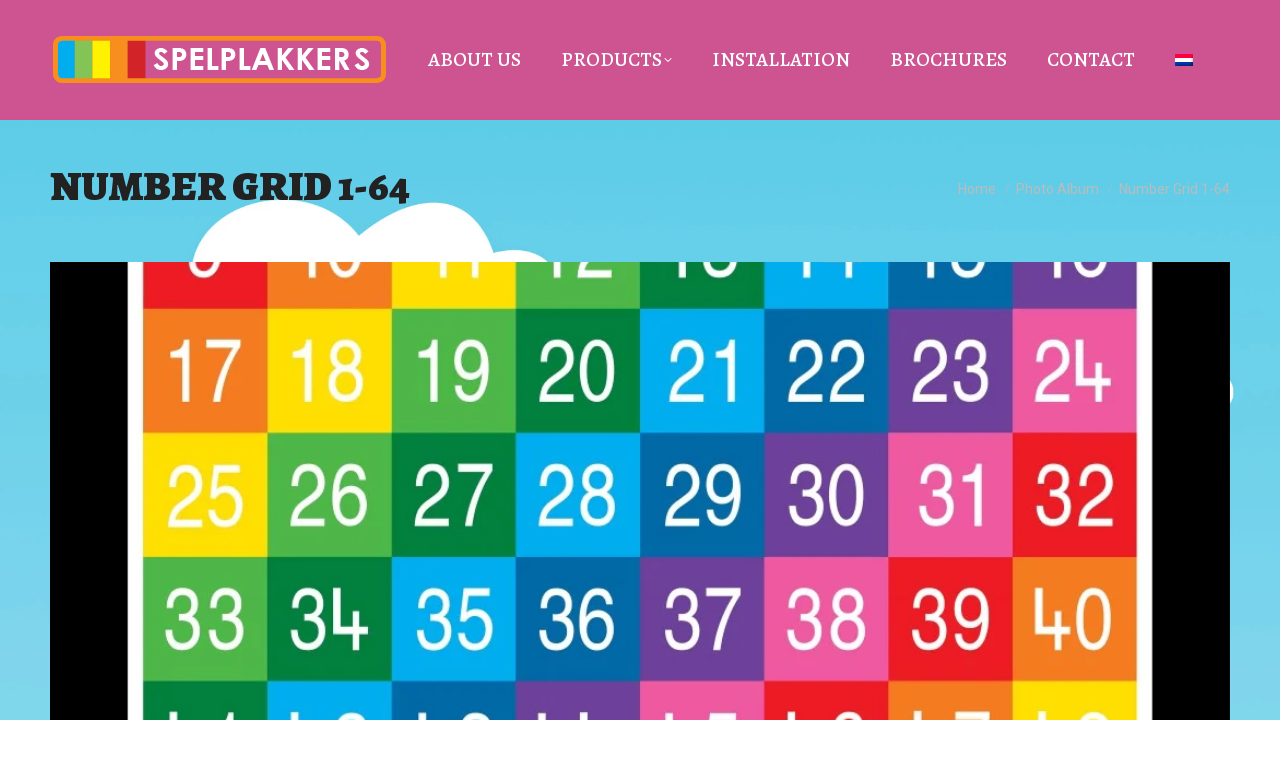

--- FILE ---
content_type: text/html; charset=UTF-8
request_url: https://spelplakkers.com/dt_gallery/number-grid-1-50/
body_size: 10900
content:
<!DOCTYPE html>
<!--[if !(IE 6) | !(IE 7) | !(IE 8)  ]><!-->
<html lang="en-US" class="no-js">
<!--<![endif]-->
<head>
	<meta charset="UTF-8" />
				<meta name="viewport" content="width=device-width, initial-scale=1, maximum-scale=1, user-scalable=0"/>
			<meta name="theme-color" content="#f47920"/>	<link rel="profile" href="https://gmpg.org/xfn/11" />
	<title>Number Grid 1-64 &#8211; Spelplakkers</title>
<link href="https://fonts.googleapis.com/css?family=Marko+One:100,100i,200,200i,300,300i,400,400i,500,500i,600,600i,700,700i,800,800i,900,900i" rel="stylesheet"><meta name='robots' content='max-image-preview:large' />
<link rel="alternate" hreflang="en" href="https://spelplakkers.com/dt_gallery/number-grid-1-50/" />
<link rel="alternate" hreflang="nl" href="https://spelplakkers.nl/dt_gallery_nl/number-grid-1-50/" />
<link rel="alternate" hreflang="x-default" href="https://spelplakkers.com/dt_gallery/number-grid-1-50/" />
<link rel='dns-prefetch' href='//fonts.googleapis.com' />
<link rel="alternate" type="application/rss+xml" title="Spelplakkers &raquo; Feed" href="https://spelplakkers.com/feed/" />
<link rel="alternate" type="application/rss+xml" title="Spelplakkers &raquo; Comments Feed" href="https://spelplakkers.com/comments/feed/" />
<link rel="alternate" title="oEmbed (JSON)" type="application/json+oembed" href="https://spelplakkers.com/wp-json/oembed/1.0/embed?url=https%3A%2F%2Fspelplakkers.com%2Fdt_gallery%2Fnumber-grid-1-50%2F" />
<link rel="alternate" title="oEmbed (XML)" type="text/xml+oembed" href="https://spelplakkers.com/wp-json/oembed/1.0/embed?url=https%3A%2F%2Fspelplakkers.com%2Fdt_gallery%2Fnumber-grid-1-50%2F&#038;format=xml" />
		<!-- This site uses the Google Analytics by ExactMetrics plugin v8.11.1 - Using Analytics tracking - https://www.exactmetrics.com/ -->
		<!-- Note: ExactMetrics is not currently configured on this site. The site owner needs to authenticate with Google Analytics in the ExactMetrics settings panel. -->
					<!-- No tracking code set -->
				<!-- / Google Analytics by ExactMetrics -->
		<style id='wp-img-auto-sizes-contain-inline-css'>
img:is([sizes=auto i],[sizes^="auto," i]){contain-intrinsic-size:3000px 1500px}
/*# sourceURL=wp-img-auto-sizes-contain-inline-css */
</style>
<link rel='stylesheet' id='layerslider-css' href='https://spelplakkers.com/wp-content/plugins/LayerSlider/assets/static/layerslider/css/layerslider.css?ver=8.1.2' media='all' />
<style id='wp-emoji-styles-inline-css'>

	img.wp-smiley, img.emoji {
		display: inline !important;
		border: none !important;
		box-shadow: none !important;
		height: 1em !important;
		width: 1em !important;
		margin: 0 0.07em !important;
		vertical-align: -0.1em !important;
		background: none !important;
		padding: 0 !important;
	}
/*# sourceURL=wp-emoji-styles-inline-css */
</style>
<link rel='stylesheet' id='wp-block-library-css' href='https://spelplakkers.com/wp-includes/css/dist/block-library/style.min.css?ver=6.9' media='all' />
<style id='global-styles-inline-css'>
:root{--wp--preset--aspect-ratio--square: 1;--wp--preset--aspect-ratio--4-3: 4/3;--wp--preset--aspect-ratio--3-4: 3/4;--wp--preset--aspect-ratio--3-2: 3/2;--wp--preset--aspect-ratio--2-3: 2/3;--wp--preset--aspect-ratio--16-9: 16/9;--wp--preset--aspect-ratio--9-16: 9/16;--wp--preset--color--black: #000000;--wp--preset--color--cyan-bluish-gray: #abb8c3;--wp--preset--color--white: #FFF;--wp--preset--color--pale-pink: #f78da7;--wp--preset--color--vivid-red: #cf2e2e;--wp--preset--color--luminous-vivid-orange: #ff6900;--wp--preset--color--luminous-vivid-amber: #fcb900;--wp--preset--color--light-green-cyan: #7bdcb5;--wp--preset--color--vivid-green-cyan: #00d084;--wp--preset--color--pale-cyan-blue: #8ed1fc;--wp--preset--color--vivid-cyan-blue: #0693e3;--wp--preset--color--vivid-purple: #9b51e0;--wp--preset--color--accent: #f47920;--wp--preset--color--dark-gray: #111;--wp--preset--color--light-gray: #767676;--wp--preset--gradient--vivid-cyan-blue-to-vivid-purple: linear-gradient(135deg,rgb(6,147,227) 0%,rgb(155,81,224) 100%);--wp--preset--gradient--light-green-cyan-to-vivid-green-cyan: linear-gradient(135deg,rgb(122,220,180) 0%,rgb(0,208,130) 100%);--wp--preset--gradient--luminous-vivid-amber-to-luminous-vivid-orange: linear-gradient(135deg,rgb(252,185,0) 0%,rgb(255,105,0) 100%);--wp--preset--gradient--luminous-vivid-orange-to-vivid-red: linear-gradient(135deg,rgb(255,105,0) 0%,rgb(207,46,46) 100%);--wp--preset--gradient--very-light-gray-to-cyan-bluish-gray: linear-gradient(135deg,rgb(238,238,238) 0%,rgb(169,184,195) 100%);--wp--preset--gradient--cool-to-warm-spectrum: linear-gradient(135deg,rgb(74,234,220) 0%,rgb(151,120,209) 20%,rgb(207,42,186) 40%,rgb(238,44,130) 60%,rgb(251,105,98) 80%,rgb(254,248,76) 100%);--wp--preset--gradient--blush-light-purple: linear-gradient(135deg,rgb(255,206,236) 0%,rgb(152,150,240) 100%);--wp--preset--gradient--blush-bordeaux: linear-gradient(135deg,rgb(254,205,165) 0%,rgb(254,45,45) 50%,rgb(107,0,62) 100%);--wp--preset--gradient--luminous-dusk: linear-gradient(135deg,rgb(255,203,112) 0%,rgb(199,81,192) 50%,rgb(65,88,208) 100%);--wp--preset--gradient--pale-ocean: linear-gradient(135deg,rgb(255,245,203) 0%,rgb(182,227,212) 50%,rgb(51,167,181) 100%);--wp--preset--gradient--electric-grass: linear-gradient(135deg,rgb(202,248,128) 0%,rgb(113,206,126) 100%);--wp--preset--gradient--midnight: linear-gradient(135deg,rgb(2,3,129) 0%,rgb(40,116,252) 100%);--wp--preset--font-size--small: 13px;--wp--preset--font-size--medium: 20px;--wp--preset--font-size--large: 36px;--wp--preset--font-size--x-large: 42px;--wp--preset--spacing--20: 0.44rem;--wp--preset--spacing--30: 0.67rem;--wp--preset--spacing--40: 1rem;--wp--preset--spacing--50: 1.5rem;--wp--preset--spacing--60: 2.25rem;--wp--preset--spacing--70: 3.38rem;--wp--preset--spacing--80: 5.06rem;--wp--preset--shadow--natural: 6px 6px 9px rgba(0, 0, 0, 0.2);--wp--preset--shadow--deep: 12px 12px 50px rgba(0, 0, 0, 0.4);--wp--preset--shadow--sharp: 6px 6px 0px rgba(0, 0, 0, 0.2);--wp--preset--shadow--outlined: 6px 6px 0px -3px rgb(255, 255, 255), 6px 6px rgb(0, 0, 0);--wp--preset--shadow--crisp: 6px 6px 0px rgb(0, 0, 0);}:where(.is-layout-flex){gap: 0.5em;}:where(.is-layout-grid){gap: 0.5em;}body .is-layout-flex{display: flex;}.is-layout-flex{flex-wrap: wrap;align-items: center;}.is-layout-flex > :is(*, div){margin: 0;}body .is-layout-grid{display: grid;}.is-layout-grid > :is(*, div){margin: 0;}:where(.wp-block-columns.is-layout-flex){gap: 2em;}:where(.wp-block-columns.is-layout-grid){gap: 2em;}:where(.wp-block-post-template.is-layout-flex){gap: 1.25em;}:where(.wp-block-post-template.is-layout-grid){gap: 1.25em;}.has-black-color{color: var(--wp--preset--color--black) !important;}.has-cyan-bluish-gray-color{color: var(--wp--preset--color--cyan-bluish-gray) !important;}.has-white-color{color: var(--wp--preset--color--white) !important;}.has-pale-pink-color{color: var(--wp--preset--color--pale-pink) !important;}.has-vivid-red-color{color: var(--wp--preset--color--vivid-red) !important;}.has-luminous-vivid-orange-color{color: var(--wp--preset--color--luminous-vivid-orange) !important;}.has-luminous-vivid-amber-color{color: var(--wp--preset--color--luminous-vivid-amber) !important;}.has-light-green-cyan-color{color: var(--wp--preset--color--light-green-cyan) !important;}.has-vivid-green-cyan-color{color: var(--wp--preset--color--vivid-green-cyan) !important;}.has-pale-cyan-blue-color{color: var(--wp--preset--color--pale-cyan-blue) !important;}.has-vivid-cyan-blue-color{color: var(--wp--preset--color--vivid-cyan-blue) !important;}.has-vivid-purple-color{color: var(--wp--preset--color--vivid-purple) !important;}.has-black-background-color{background-color: var(--wp--preset--color--black) !important;}.has-cyan-bluish-gray-background-color{background-color: var(--wp--preset--color--cyan-bluish-gray) !important;}.has-white-background-color{background-color: var(--wp--preset--color--white) !important;}.has-pale-pink-background-color{background-color: var(--wp--preset--color--pale-pink) !important;}.has-vivid-red-background-color{background-color: var(--wp--preset--color--vivid-red) !important;}.has-luminous-vivid-orange-background-color{background-color: var(--wp--preset--color--luminous-vivid-orange) !important;}.has-luminous-vivid-amber-background-color{background-color: var(--wp--preset--color--luminous-vivid-amber) !important;}.has-light-green-cyan-background-color{background-color: var(--wp--preset--color--light-green-cyan) !important;}.has-vivid-green-cyan-background-color{background-color: var(--wp--preset--color--vivid-green-cyan) !important;}.has-pale-cyan-blue-background-color{background-color: var(--wp--preset--color--pale-cyan-blue) !important;}.has-vivid-cyan-blue-background-color{background-color: var(--wp--preset--color--vivid-cyan-blue) !important;}.has-vivid-purple-background-color{background-color: var(--wp--preset--color--vivid-purple) !important;}.has-black-border-color{border-color: var(--wp--preset--color--black) !important;}.has-cyan-bluish-gray-border-color{border-color: var(--wp--preset--color--cyan-bluish-gray) !important;}.has-white-border-color{border-color: var(--wp--preset--color--white) !important;}.has-pale-pink-border-color{border-color: var(--wp--preset--color--pale-pink) !important;}.has-vivid-red-border-color{border-color: var(--wp--preset--color--vivid-red) !important;}.has-luminous-vivid-orange-border-color{border-color: var(--wp--preset--color--luminous-vivid-orange) !important;}.has-luminous-vivid-amber-border-color{border-color: var(--wp--preset--color--luminous-vivid-amber) !important;}.has-light-green-cyan-border-color{border-color: var(--wp--preset--color--light-green-cyan) !important;}.has-vivid-green-cyan-border-color{border-color: var(--wp--preset--color--vivid-green-cyan) !important;}.has-pale-cyan-blue-border-color{border-color: var(--wp--preset--color--pale-cyan-blue) !important;}.has-vivid-cyan-blue-border-color{border-color: var(--wp--preset--color--vivid-cyan-blue) !important;}.has-vivid-purple-border-color{border-color: var(--wp--preset--color--vivid-purple) !important;}.has-vivid-cyan-blue-to-vivid-purple-gradient-background{background: var(--wp--preset--gradient--vivid-cyan-blue-to-vivid-purple) !important;}.has-light-green-cyan-to-vivid-green-cyan-gradient-background{background: var(--wp--preset--gradient--light-green-cyan-to-vivid-green-cyan) !important;}.has-luminous-vivid-amber-to-luminous-vivid-orange-gradient-background{background: var(--wp--preset--gradient--luminous-vivid-amber-to-luminous-vivid-orange) !important;}.has-luminous-vivid-orange-to-vivid-red-gradient-background{background: var(--wp--preset--gradient--luminous-vivid-orange-to-vivid-red) !important;}.has-very-light-gray-to-cyan-bluish-gray-gradient-background{background: var(--wp--preset--gradient--very-light-gray-to-cyan-bluish-gray) !important;}.has-cool-to-warm-spectrum-gradient-background{background: var(--wp--preset--gradient--cool-to-warm-spectrum) !important;}.has-blush-light-purple-gradient-background{background: var(--wp--preset--gradient--blush-light-purple) !important;}.has-blush-bordeaux-gradient-background{background: var(--wp--preset--gradient--blush-bordeaux) !important;}.has-luminous-dusk-gradient-background{background: var(--wp--preset--gradient--luminous-dusk) !important;}.has-pale-ocean-gradient-background{background: var(--wp--preset--gradient--pale-ocean) !important;}.has-electric-grass-gradient-background{background: var(--wp--preset--gradient--electric-grass) !important;}.has-midnight-gradient-background{background: var(--wp--preset--gradient--midnight) !important;}.has-small-font-size{font-size: var(--wp--preset--font-size--small) !important;}.has-medium-font-size{font-size: var(--wp--preset--font-size--medium) !important;}.has-large-font-size{font-size: var(--wp--preset--font-size--large) !important;}.has-x-large-font-size{font-size: var(--wp--preset--font-size--x-large) !important;}
/*# sourceURL=global-styles-inline-css */
</style>

<style id='classic-theme-styles-inline-css'>
/*! This file is auto-generated */
.wp-block-button__link{color:#fff;background-color:#32373c;border-radius:9999px;box-shadow:none;text-decoration:none;padding:calc(.667em + 2px) calc(1.333em + 2px);font-size:1.125em}.wp-block-file__button{background:#32373c;color:#fff;text-decoration:none}
/*# sourceURL=/wp-includes/css/classic-themes.min.css */
</style>
<link rel='stylesheet' id='contact-form-7-css' href='https://spelplakkers.com/wp-content/plugins/contact-form-7/includes/css/styles.css?ver=6.1.4' media='all' />
<link rel='stylesheet' id='wpml-menu-item-0-css' href='https://spelplakkers.com/wp-content/plugins/sitepress-multilingual-cms/templates/language-switchers/menu-item/style.min.css?ver=1' media='all' />
<link rel='stylesheet' id='the7-font-css' href='https://spelplakkers.com/wp-content/themes/dt-the7/fonts/icomoon-the7-font/icomoon-the7-font.min.css?ver=14.2.0' media='all' />
<link rel='stylesheet' id='the7-awesome-fonts-css' href='https://spelplakkers.com/wp-content/themes/dt-the7/fonts/FontAwesome/css/all.min.css?ver=14.2.0' media='all' />
<link rel='stylesheet' id='the7-awesome-fonts-back-css' href='https://spelplakkers.com/wp-content/themes/dt-the7/fonts/FontAwesome/back-compat.min.css?ver=14.2.0' media='all' />
<link rel='stylesheet' id='the7-Defaults-css' href='https://spelplakkers.com/wp-content/uploads/smile_fonts/Defaults/Defaults.css?ver=6.9' media='all' />
<link rel='stylesheet' id='dt-web-fonts-css' href='https://fonts.googleapis.com/css?family=Roboto:400,600,700%7CRoboto+Condensed:400,600,700%7CAlegreya:400,500,600,700,700italic,900%7CSpace+Mono:400,600,700%7CFredericka+the+Great:400,600,700' media='all' />
<link rel='stylesheet' id='dt-main-css' href='https://spelplakkers.com/wp-content/themes/dt-the7/css/main.min.css?ver=14.2.0' media='all' />
<link rel='stylesheet' id='the7-custom-scrollbar-css' href='https://spelplakkers.com/wp-content/themes/dt-the7/lib/custom-scrollbar/custom-scrollbar.min.css?ver=14.2.0' media='all' />
<link rel='stylesheet' id='the7-wpbakery-css' href='https://spelplakkers.com/wp-content/themes/dt-the7/css/wpbakery.min.css?ver=14.2.0' media='all' />
<link rel='stylesheet' id='the7-core-css' href='https://spelplakkers.com/wp-content/plugins/dt-the7-core/assets/css/post-type.min.css?ver=2.7.12' media='all' />
<link rel='stylesheet' id='the7-css-vars-css' href='https://spelplakkers.com/wp-content/uploads/the7-css/css-vars.css?ver=df416ed3b74f' media='all' />
<link rel='stylesheet' id='dt-custom-css' href='https://spelplakkers.com/wp-content/uploads/the7-css/custom.css?ver=df416ed3b74f' media='all' />
<link rel='stylesheet' id='dt-media-css' href='https://spelplakkers.com/wp-content/uploads/the7-css/media.css?ver=df416ed3b74f' media='all' />
<link rel='stylesheet' id='the7-mega-menu-css' href='https://spelplakkers.com/wp-content/uploads/the7-css/mega-menu.css?ver=df416ed3b74f' media='all' />
<link rel='stylesheet' id='the7-elements-albums-portfolio-css' href='https://spelplakkers.com/wp-content/uploads/the7-css/the7-elements-albums-portfolio.css?ver=df416ed3b74f' media='all' />
<link rel='stylesheet' id='the7-elements-css' href='https://spelplakkers.com/wp-content/uploads/the7-css/post-type-dynamic.css?ver=df416ed3b74f' media='all' />
<link rel='stylesheet' id='style-css' href='https://spelplakkers.com/wp-content/themes/dt-the7-child/style.css?ver=14.2.0' media='all' />
<script src="https://spelplakkers.com/wp-includes/js/jquery/jquery.min.js?ver=3.7.1" id="jquery-core-js"></script>
<script src="https://spelplakkers.com/wp-includes/js/jquery/jquery-migrate.min.js?ver=3.4.1" id="jquery-migrate-js"></script>
<script id="wpml-cookie-js-extra">
var wpml_cookies = {"wp-wpml_current_language":{"value":"en","expires":1,"path":"/"}};
var wpml_cookies = {"wp-wpml_current_language":{"value":"en","expires":1,"path":"/"}};
//# sourceURL=wpml-cookie-js-extra
</script>
<script src="https://spelplakkers.com/wp-content/plugins/sitepress-multilingual-cms/res/js/cookies/language-cookie.js?ver=486900" id="wpml-cookie-js" defer data-wp-strategy="defer"></script>
<script id="layerslider-utils-js-extra">
var LS_Meta = {"v":"8.1.2","fixGSAP":"1"};
//# sourceURL=layerslider-utils-js-extra
</script>
<script src="https://spelplakkers.com/wp-content/plugins/LayerSlider/assets/static/layerslider/js/layerslider.utils.js?ver=8.1.2" id="layerslider-utils-js"></script>
<script src="https://spelplakkers.com/wp-content/plugins/LayerSlider/assets/static/layerslider/js/layerslider.kreaturamedia.jquery.js?ver=8.1.2" id="layerslider-js"></script>
<script src="https://spelplakkers.com/wp-content/plugins/LayerSlider/assets/static/layerslider/js/layerslider.transitions.js?ver=8.1.2" id="layerslider-transitions-js"></script>
<script id="dt-above-fold-js-extra">
var dtLocal = {"themeUrl":"https://spelplakkers.com/wp-content/themes/dt-the7","passText":"To view this protected post, enter the password below:","moreButtonText":{"loading":"Loading...","loadMore":"Load more"},"postID":"1927","ajaxurl":"https://spelplakkers.com/wp-admin/admin-ajax.php","REST":{"baseUrl":"https://spelplakkers.com/wp-json/the7/v1","endpoints":{"sendMail":"/send-mail"}},"contactMessages":{"required":"One or more fields have an error. Please check and try again.","terms":"Please accept the privacy policy.","fillTheCaptchaError":"Please, fill the captcha."},"captchaSiteKey":"","ajaxNonce":"94f3186643","pageData":"","themeSettings":{"smoothScroll":"off","lazyLoading":false,"desktopHeader":{"height":120},"ToggleCaptionEnabled":"disabled","ToggleCaption":"Navigation","floatingHeader":{"showAfter":120,"showMenu":false,"height":70,"logo":{"showLogo":true,"html":"\u003Cimg class=\" preload-me\" src=\"https://spelplakkers.com/wp-content/uploads/Spelplakkers-logo.png\" srcset=\"https://spelplakkers.com/wp-content/uploads/Spelplakkers-logo.png 340w, https://spelplakkers.com/wp-content/uploads/Spelplakkers-logo.png 340w\" width=\"340\" height=\"82\"   sizes=\"340px\" alt=\"Spelplakkers\" /\u003E","url":"https://spelplakkers.com/"}},"topLine":{"floatingTopLine":{"logo":{"showLogo":false,"html":""}}},"mobileHeader":{"firstSwitchPoint":1050,"secondSwitchPoint":500,"firstSwitchPointHeight":60,"secondSwitchPointHeight":60,"mobileToggleCaptionEnabled":"disabled","mobileToggleCaption":"Menu"},"stickyMobileHeaderFirstSwitch":{"logo":{"html":"\u003Cimg class=\" preload-me\" src=\"https://spelplakkers.com/wp-content/uploads/Spelplakkers-logo.png\" srcset=\"https://spelplakkers.com/wp-content/uploads/Spelplakkers-logo.png 340w, https://spelplakkers.com/wp-content/uploads/Spelplakkers-logo.png 340w\" width=\"340\" height=\"82\"   sizes=\"340px\" alt=\"Spelplakkers\" /\u003E"}},"stickyMobileHeaderSecondSwitch":{"logo":{"html":"\u003Cimg class=\" preload-me\" src=\"https://spelplakkers.com/wp-content/uploads/Spelplakkers-logo.png\" srcset=\"https://spelplakkers.com/wp-content/uploads/Spelplakkers-logo.png 340w, https://spelplakkers.com/wp-content/uploads/Spelplakkers-logo.png 340w\" width=\"340\" height=\"82\"   sizes=\"340px\" alt=\"Spelplakkers\" /\u003E"}},"sidebar":{"switchPoint":990},"boxedWidth":"1340px"},"VCMobileScreenWidth":"768"};
var dtShare = {"shareButtonText":{"facebook":"Share on Facebook","twitter":"Share on X","pinterest":"Pin it","linkedin":"Share on Linkedin","whatsapp":"Share on Whatsapp"},"overlayOpacity":"85"};
//# sourceURL=dt-above-fold-js-extra
</script>
<script src="https://spelplakkers.com/wp-content/themes/dt-the7/js/above-the-fold.min.js?ver=14.2.0" id="dt-above-fold-js"></script>
<script id="wpml-xdomain-data-js-extra">
var wpml_xdomain_data = {"css_selector":"wpml-ls-item","ajax_url":"https://spelplakkers.com/wp-admin/admin-ajax.php","current_lang":"en","_nonce":"c7b51c081b"};
//# sourceURL=wpml-xdomain-data-js-extra
</script>
<script src="https://spelplakkers.com/wp-content/plugins/sitepress-multilingual-cms/res/js/xdomain-data.js?ver=486900" id="wpml-xdomain-data-js" defer data-wp-strategy="defer"></script>
<script></script><meta name="generator" content="Powered by LayerSlider 8.1.2 - Build Heros, Sliders, and Popups. Create Animations and Beautiful, Rich Web Content as Easy as Never Before on WordPress." />
<!-- LayerSlider updates and docs at: https://layerslider.com -->
<link rel="https://api.w.org/" href="https://spelplakkers.com/wp-json/" /><link rel="alternate" title="JSON" type="application/json" href="https://spelplakkers.com/wp-json/wp/v2/dt_gallery/1927" /><link rel="EditURI" type="application/rsd+xml" title="RSD" href="https://spelplakkers.com/xmlrpc.php?rsd" />
<meta name="generator" content="WordPress 6.9" />
<link rel="canonical" href="https://spelplakkers.com/dt_gallery/number-grid-1-50/" />
<link rel='shortlink' href='https://spelplakkers.com/?p=1927' />
<meta name="generator" content="WPML ver:4.8.6 stt:37,1;" />
<meta property="og:site_name" content="Spelplakkers" />
<meta property="og:title" content="Number Grid 1-64" />
<meta property="og:url" content="https://spelplakkers.com/dt_gallery/number-grid-1-50/" />
<meta property="og:type" content="article" />
<style>.recentcomments a{display:inline !important;padding:0 !important;margin:0 !important;}</style><meta name="generator" content="Powered by WPBakery Page Builder - drag and drop page builder for WordPress."/>
<meta name="generator" content="Powered by Slider Revolution 6.7.38 - responsive, Mobile-Friendly Slider Plugin for WordPress with comfortable drag and drop interface." />
<link rel="icon" href="https://spelplakkers.com/wp-content/uploads/favicon16x16.png" type="image/png" sizes="16x16"/><script>function setREVStartSize(e){
			//window.requestAnimationFrame(function() {
				window.RSIW = window.RSIW===undefined ? window.innerWidth : window.RSIW;
				window.RSIH = window.RSIH===undefined ? window.innerHeight : window.RSIH;
				try {
					var pw = document.getElementById(e.c).parentNode.offsetWidth,
						newh;
					pw = pw===0 || isNaN(pw) || (e.l=="fullwidth" || e.layout=="fullwidth") ? window.RSIW : pw;
					e.tabw = e.tabw===undefined ? 0 : parseInt(e.tabw);
					e.thumbw = e.thumbw===undefined ? 0 : parseInt(e.thumbw);
					e.tabh = e.tabh===undefined ? 0 : parseInt(e.tabh);
					e.thumbh = e.thumbh===undefined ? 0 : parseInt(e.thumbh);
					e.tabhide = e.tabhide===undefined ? 0 : parseInt(e.tabhide);
					e.thumbhide = e.thumbhide===undefined ? 0 : parseInt(e.thumbhide);
					e.mh = e.mh===undefined || e.mh=="" || e.mh==="auto" ? 0 : parseInt(e.mh,0);
					if(e.layout==="fullscreen" || e.l==="fullscreen")
						newh = Math.max(e.mh,window.RSIH);
					else{
						e.gw = Array.isArray(e.gw) ? e.gw : [e.gw];
						for (var i in e.rl) if (e.gw[i]===undefined || e.gw[i]===0) e.gw[i] = e.gw[i-1];
						e.gh = e.el===undefined || e.el==="" || (Array.isArray(e.el) && e.el.length==0)? e.gh : e.el;
						e.gh = Array.isArray(e.gh) ? e.gh : [e.gh];
						for (var i in e.rl) if (e.gh[i]===undefined || e.gh[i]===0) e.gh[i] = e.gh[i-1];
											
						var nl = new Array(e.rl.length),
							ix = 0,
							sl;
						e.tabw = e.tabhide>=pw ? 0 : e.tabw;
						e.thumbw = e.thumbhide>=pw ? 0 : e.thumbw;
						e.tabh = e.tabhide>=pw ? 0 : e.tabh;
						e.thumbh = e.thumbhide>=pw ? 0 : e.thumbh;
						for (var i in e.rl) nl[i] = e.rl[i]<window.RSIW ? 0 : e.rl[i];
						sl = nl[0];
						for (var i in nl) if (sl>nl[i] && nl[i]>0) { sl = nl[i]; ix=i;}
						var m = pw>(e.gw[ix]+e.tabw+e.thumbw) ? 1 : (pw-(e.tabw+e.thumbw)) / (e.gw[ix]);
						newh =  (e.gh[ix] * m) + (e.tabh + e.thumbh);
					}
					var el = document.getElementById(e.c);
					if (el!==null && el) el.style.height = newh+"px";
					el = document.getElementById(e.c+"_wrapper");
					if (el!==null && el) {
						el.style.height = newh+"px";
						el.style.display = "block";
					}
				} catch(e){
					console.log("Failure at Presize of Slider:" + e)
				}
			//});
		  };</script>
<noscript><style> .wpb_animate_when_almost_visible { opacity: 1; }</style></noscript><style id='the7-custom-inline-css' type='text/css'>
article.post.visible[class~='dt_gallery_category-featured'] {
    background-color: rgba(70,199,228,0.6) !important;
}

article.post.visible[class~='dt_gallery_category-best-seller'] {
    background-color: rgba(247,143,32,0.5) !important;
}

article.post.visible[class~='dt_gallery_category-uitgelicht'] {
    background-color: rgba(70,199,228,0.6) !important;
}

article.post.visible[class~='dt_gallery_category-best-verkocht'] {
    background-color: rgba(247,143,32,0.5) !important;
}

/**** naam media onder plaatje weg ****/
.pswp__caption__center {
    visibility: hidden;
}

</style>
<link rel='stylesheet' id='rs-plugin-settings-css' href='//spelplakkers.com/wp-content/plugins/revslider/sr6/assets/css/rs6.css?ver=6.7.38' media='all' />
<style id='rs-plugin-settings-inline-css'>
#rs-demo-id {}
/*# sourceURL=rs-plugin-settings-inline-css */
</style>
</head>
<body id="the7-body" class="wp-singular dt_gallery-template-default single single-dt_gallery postid-1927 wp-embed-responsive wp-theme-dt-the7 wp-child-theme-dt-the7-child the7-core-ver-2.7.12 no-comments dt-responsive-on right-mobile-menu-close-icon ouside-menu-close-icon mobile-hamburger-close-bg-enable mobile-hamburger-close-bg-hover-enable  fade-medium-mobile-menu-close-icon fade-medium-menu-close-icon srcset-enabled btn-flat custom-btn-color custom-btn-hover-color sticky-mobile-header top-header first-switch-logo-center first-switch-menu-left second-switch-logo-left second-switch-menu-right layzr-loading-on popup-message-style fullscreen-photo-scroller the7-ver-14.2.0 dt-fa-compatibility wpb-js-composer js-comp-ver-7.8 vc_responsive">
<!-- The7 14.2.0 -->

<div id="page" >
	<a class="skip-link screen-reader-text" href="#content">Skip to content</a>

<div class="masthead inline-header center full-height shadow-mobile-header-decoration medium-mobile-menu-icon dt-parent-menu-clickable show-sub-menu-on-hover" >

	<div class="top-bar top-bar-empty top-bar-line-hide">
	<div class="top-bar-bg" ></div>
	<div class="mini-widgets left-widgets"></div><div class="mini-widgets right-widgets"></div></div>

	<header class="header-bar" role="banner">

		<div class="branding">
	<div id="site-title" class="assistive-text">Spelplakkers</div>
	<div id="site-description" class="assistive-text">Thermoplastic Playground Markings</div>
	<a class="same-logo" href="https://spelplakkers.com/"><img class=" preload-me" src="https://spelplakkers.com/wp-content/uploads/Spelplakkers-logo.png" srcset="https://spelplakkers.com/wp-content/uploads/Spelplakkers-logo.png 340w, https://spelplakkers.com/wp-content/uploads/Spelplakkers-logo.png 340w" width="340" height="82"   sizes="340px" alt="Spelplakkers" /></a></div>

		<ul id="primary-menu" class="main-nav underline-decoration l-to-r-line level-arrows-on"><li class="menu-item menu-item-type-post_type menu-item-object-page menu-item-2193 first depth-0"><a href='https://spelplakkers.com/about-us/' data-level='1'><span class="menu-item-text"><span class="menu-text">About us</span></span></a></li> <li class="menu-item menu-item-type-post_type menu-item-object-page menu-item-has-children menu-item-2194 has-children depth-0"><a href='https://spelplakkers.com/products/' data-level='1' aria-haspopup='true' aria-expanded='false'><span class="menu-item-text"><span class="menu-text">Products</span></span></a><ul class="sub-nav level-arrows-on" role="group"><li class="menu-item menu-item-type-post_type menu-item-object-page menu-item-2203 first depth-1"><a href='https://spelplakkers.com/products/all/' data-level='2'><span class="menu-item-text"><span class="menu-text">View all</span></span></a></li> <li class="menu-item menu-item-type-post_type menu-item-object-page menu-item-2216 depth-1"><a href='https://spelplakkers.com/products/hopscotch/' data-level='2'><span class="menu-item-text"><span class="menu-text">Hopscotch</span></span></a></li> <li class="menu-item menu-item-type-post_type menu-item-object-page menu-item-2224 depth-1"><a href='https://spelplakkers.com/products/traditional-games/' data-level='2'><span class="menu-item-text"><span class="menu-text">Traditional games</span></span></a></li> <li class="menu-item menu-item-type-post_type menu-item-object-page menu-item-2215 depth-1"><a href='https://spelplakkers.com/products/fun-games/' data-level='2'><span class="menu-item-text"><span class="menu-text">Fun games</span></span></a></li> <li class="menu-item menu-item-type-post_type menu-item-object-page menu-item-2223 depth-1"><a href='https://spelplakkers.com/products/targets/' data-level='2'><span class="menu-item-text"><span class="menu-text">Targets</span></span></a></li> <li class="menu-item menu-item-type-post_type menu-item-object-page menu-item-2222 depth-1"><a href='https://spelplakkers.com/products/snakes-ladders/' data-level='2'><span class="menu-item-text"><span class="menu-text">Snakes &#038; Ladders</span></span></a></li> <li class="menu-item menu-item-type-post_type menu-item-object-page menu-item-2214 depth-1"><a href='https://spelplakkers.com/products/fitness-trails/' data-level='2'><span class="menu-item-text"><span class="menu-text">Fitness Trails</span></span></a></li> <li class="menu-item menu-item-type-post_type menu-item-object-page menu-item-2213 depth-1"><a href='https://spelplakkers.com/products/fitness/' data-level='2'><span class="menu-item-text"><span class="menu-text">Fitness</span></span></a></li> <li class="menu-item menu-item-type-post_type menu-item-object-page menu-item-2218 depth-1"><a href='https://spelplakkers.com/products/interactive/' data-level='2'><span class="menu-item-text"><span class="menu-text">Interactive</span></span></a></li> <li class="menu-item menu-item-type-post_type menu-item-object-page menu-item-2220 depth-1"><a href='https://spelplakkers.com/products/numbers/' data-level='2'><span class="menu-item-text"><span class="menu-text">Numbers</span></span></a></li> <li class="menu-item menu-item-type-post_type menu-item-object-page menu-item-2204 depth-1"><a href='https://spelplakkers.com/products/alphabet/' data-level='2'><span class="menu-item-text"><span class="menu-text">Alphabet</span></span></a></li> <li class="menu-item menu-item-type-post_type menu-item-object-page menu-item-2205 depth-1"><a href='https://spelplakkers.com/products/alphabet-cursive/' data-level='2'><span class="menu-item-text"><span class="menu-text">Alphabet – Cursive</span></span></a></li> <li class="menu-item menu-item-type-post_type menu-item-object-page menu-item-2206 depth-1"><a href='https://spelplakkers.com/products/alphabet-phonics/' data-level='2'><span class="menu-item-text"><span class="menu-text">Alphabet – Phonics</span></span></a></li> <li class="menu-item menu-item-type-post_type menu-item-object-page menu-item-2225 depth-1"><a href='https://spelplakkers.com/products/maps/' data-level='2'><span class="menu-item-text"><span class="menu-text">Maps</span></span></a></li> <li class="menu-item menu-item-type-post_type menu-item-object-page menu-item-2219 depth-1"><a href='https://spelplakkers.com/products/number-grids/' data-level='2'><span class="menu-item-text"><span class="menu-text">Number Grids</span></span></a></li> <li class="menu-item menu-item-type-post_type menu-item-object-page menu-item-2209 depth-1"><a href='https://spelplakkers.com/products/clocks-dials/' data-level='2'><span class="menu-item-text"><span class="menu-text">Clocks &#038; Dials</span></span></a></li> <li class="menu-item menu-item-type-post_type menu-item-object-page menu-item-2210 depth-1"><a href='https://spelplakkers.com/products/compass/' data-level='2'><span class="menu-item-text"><span class="menu-text">Compass</span></span></a></li> <li class="menu-item menu-item-type-post_type menu-item-object-page menu-item-2212 depth-1"><a href='https://spelplakkers.com/products/education/' data-level='2'><span class="menu-item-text"><span class="menu-text">Education</span></span></a></li> <li class="menu-item menu-item-type-post_type menu-item-object-page menu-item-2207 depth-1"><a href='https://spelplakkers.com/products/animals/' data-level='2'><span class="menu-item-text"><span class="menu-text">Animals</span></span></a></li> <li class="menu-item menu-item-type-post_type menu-item-object-page menu-item-2221 depth-1"><a href='https://spelplakkers.com/products/roadtrack/' data-level='2'><span class="menu-item-text"><span class="menu-text">Roadtrack</span></span></a></li> <li class="menu-item menu-item-type-post_type menu-item-object-page menu-item-2211 depth-1"><a href='https://spelplakkers.com/products/courts/' data-level='2'><span class="menu-item-text"><span class="menu-text">Courts</span></span></a></li> <li class="menu-item menu-item-type-post_type menu-item-object-page menu-item-2217 depth-1"><a href='https://spelplakkers.com/products/installation-accessories/' data-level='2'><span class="menu-item-text"><span class="menu-text">Installation accessories</span></span></a></li> <li class="menu-item menu-item-type-post_type menu-item-object-page menu-item-2208 depth-1"><a href='https://spelplakkers.com/products/bespoke-markings/' data-level='2'><span class="menu-item-text"><span class="menu-text">Bespoke Markings</span></span></a></li> </ul></li> <li class="menu-item menu-item-type-post_type menu-item-object-page menu-item-2197 depth-0"><a href='https://spelplakkers.com/installation/' data-level='1'><span class="menu-item-text"><span class="menu-text">Installation</span></span></a></li> <li class="menu-item menu-item-type-post_type menu-item-object-page menu-item-2198 depth-0"><a href='https://spelplakkers.com/brochure/' data-level='1'><span class="menu-item-text"><span class="menu-text">Brochures</span></span></a></li> <li class="menu-item menu-item-type-post_type menu-item-object-page menu-item-2202 depth-0"><a href='https://spelplakkers.com/contact/' data-level='1'><span class="menu-item-text"><span class="menu-text">Contact</span></span></a></li> <li class="menu-item wpml-ls-slot-24 wpml-ls-item wpml-ls-item-nl wpml-ls-menu-item wpml-ls-first-item wpml-ls-last-item menu-item-type-wpml_ls_menu_item menu-item-object-wpml_ls_menu_item menu-item-wpml-ls-24-nl last depth-0"><a href='https://spelplakkers.nl/dt_gallery_nl/number-grid-1-50/' title='Switch to Dutch' data-level='1' aria-label='Switch to Dutch' role='menuitem'><span class="menu-item-text"><span class="menu-text"><img
            class="wpml-ls-flag"
            src="https://spelplakkers.com/wp-content/plugins/sitepress-multilingual-cms/res/flags/nl.png"
            alt="Dutch"
            
            
    /></span></span></a></li> </ul>
		
	</header>

</div>
<div role="navigation" aria-label="Main Menu" class="dt-mobile-header mobile-menu-show-divider">
	<div class="dt-close-mobile-menu-icon" aria-label="Close" role="button" tabindex="0"><div class="close-line-wrap"><span class="close-line"></span><span class="close-line"></span><span class="close-line"></span></div></div>	<ul id="mobile-menu" class="mobile-main-nav">
		<li class="menu-item menu-item-type-post_type menu-item-object-page menu-item-2193 first depth-0"><a href='https://spelplakkers.com/about-us/' data-level='1'><span class="menu-item-text"><span class="menu-text">About us</span></span></a></li> <li class="menu-item menu-item-type-post_type menu-item-object-page menu-item-has-children menu-item-2194 has-children depth-0"><a href='https://spelplakkers.com/products/' data-level='1' aria-haspopup='true' aria-expanded='false'><span class="menu-item-text"><span class="menu-text">Products</span></span></a><ul class="sub-nav level-arrows-on" role="group"><li class="menu-item menu-item-type-post_type menu-item-object-page menu-item-2203 first depth-1"><a href='https://spelplakkers.com/products/all/' data-level='2'><span class="menu-item-text"><span class="menu-text">View all</span></span></a></li> <li class="menu-item menu-item-type-post_type menu-item-object-page menu-item-2216 depth-1"><a href='https://spelplakkers.com/products/hopscotch/' data-level='2'><span class="menu-item-text"><span class="menu-text">Hopscotch</span></span></a></li> <li class="menu-item menu-item-type-post_type menu-item-object-page menu-item-2224 depth-1"><a href='https://spelplakkers.com/products/traditional-games/' data-level='2'><span class="menu-item-text"><span class="menu-text">Traditional games</span></span></a></li> <li class="menu-item menu-item-type-post_type menu-item-object-page menu-item-2215 depth-1"><a href='https://spelplakkers.com/products/fun-games/' data-level='2'><span class="menu-item-text"><span class="menu-text">Fun games</span></span></a></li> <li class="menu-item menu-item-type-post_type menu-item-object-page menu-item-2223 depth-1"><a href='https://spelplakkers.com/products/targets/' data-level='2'><span class="menu-item-text"><span class="menu-text">Targets</span></span></a></li> <li class="menu-item menu-item-type-post_type menu-item-object-page menu-item-2222 depth-1"><a href='https://spelplakkers.com/products/snakes-ladders/' data-level='2'><span class="menu-item-text"><span class="menu-text">Snakes &#038; Ladders</span></span></a></li> <li class="menu-item menu-item-type-post_type menu-item-object-page menu-item-2214 depth-1"><a href='https://spelplakkers.com/products/fitness-trails/' data-level='2'><span class="menu-item-text"><span class="menu-text">Fitness Trails</span></span></a></li> <li class="menu-item menu-item-type-post_type menu-item-object-page menu-item-2213 depth-1"><a href='https://spelplakkers.com/products/fitness/' data-level='2'><span class="menu-item-text"><span class="menu-text">Fitness</span></span></a></li> <li class="menu-item menu-item-type-post_type menu-item-object-page menu-item-2218 depth-1"><a href='https://spelplakkers.com/products/interactive/' data-level='2'><span class="menu-item-text"><span class="menu-text">Interactive</span></span></a></li> <li class="menu-item menu-item-type-post_type menu-item-object-page menu-item-2220 depth-1"><a href='https://spelplakkers.com/products/numbers/' data-level='2'><span class="menu-item-text"><span class="menu-text">Numbers</span></span></a></li> <li class="menu-item menu-item-type-post_type menu-item-object-page menu-item-2204 depth-1"><a href='https://spelplakkers.com/products/alphabet/' data-level='2'><span class="menu-item-text"><span class="menu-text">Alphabet</span></span></a></li> <li class="menu-item menu-item-type-post_type menu-item-object-page menu-item-2205 depth-1"><a href='https://spelplakkers.com/products/alphabet-cursive/' data-level='2'><span class="menu-item-text"><span class="menu-text">Alphabet – Cursive</span></span></a></li> <li class="menu-item menu-item-type-post_type menu-item-object-page menu-item-2206 depth-1"><a href='https://spelplakkers.com/products/alphabet-phonics/' data-level='2'><span class="menu-item-text"><span class="menu-text">Alphabet – Phonics</span></span></a></li> <li class="menu-item menu-item-type-post_type menu-item-object-page menu-item-2225 depth-1"><a href='https://spelplakkers.com/products/maps/' data-level='2'><span class="menu-item-text"><span class="menu-text">Maps</span></span></a></li> <li class="menu-item menu-item-type-post_type menu-item-object-page menu-item-2219 depth-1"><a href='https://spelplakkers.com/products/number-grids/' data-level='2'><span class="menu-item-text"><span class="menu-text">Number Grids</span></span></a></li> <li class="menu-item menu-item-type-post_type menu-item-object-page menu-item-2209 depth-1"><a href='https://spelplakkers.com/products/clocks-dials/' data-level='2'><span class="menu-item-text"><span class="menu-text">Clocks &#038; Dials</span></span></a></li> <li class="menu-item menu-item-type-post_type menu-item-object-page menu-item-2210 depth-1"><a href='https://spelplakkers.com/products/compass/' data-level='2'><span class="menu-item-text"><span class="menu-text">Compass</span></span></a></li> <li class="menu-item menu-item-type-post_type menu-item-object-page menu-item-2212 depth-1"><a href='https://spelplakkers.com/products/education/' data-level='2'><span class="menu-item-text"><span class="menu-text">Education</span></span></a></li> <li class="menu-item menu-item-type-post_type menu-item-object-page menu-item-2207 depth-1"><a href='https://spelplakkers.com/products/animals/' data-level='2'><span class="menu-item-text"><span class="menu-text">Animals</span></span></a></li> <li class="menu-item menu-item-type-post_type menu-item-object-page menu-item-2221 depth-1"><a href='https://spelplakkers.com/products/roadtrack/' data-level='2'><span class="menu-item-text"><span class="menu-text">Roadtrack</span></span></a></li> <li class="menu-item menu-item-type-post_type menu-item-object-page menu-item-2211 depth-1"><a href='https://spelplakkers.com/products/courts/' data-level='2'><span class="menu-item-text"><span class="menu-text">Courts</span></span></a></li> <li class="menu-item menu-item-type-post_type menu-item-object-page menu-item-2217 depth-1"><a href='https://spelplakkers.com/products/installation-accessories/' data-level='2'><span class="menu-item-text"><span class="menu-text">Installation accessories</span></span></a></li> <li class="menu-item menu-item-type-post_type menu-item-object-page menu-item-2208 depth-1"><a href='https://spelplakkers.com/products/bespoke-markings/' data-level='2'><span class="menu-item-text"><span class="menu-text">Bespoke Markings</span></span></a></li> </ul></li> <li class="menu-item menu-item-type-post_type menu-item-object-page menu-item-2197 depth-0"><a href='https://spelplakkers.com/installation/' data-level='1'><span class="menu-item-text"><span class="menu-text">Installation</span></span></a></li> <li class="menu-item menu-item-type-post_type menu-item-object-page menu-item-2198 depth-0"><a href='https://spelplakkers.com/brochure/' data-level='1'><span class="menu-item-text"><span class="menu-text">Brochures</span></span></a></li> <li class="menu-item menu-item-type-post_type menu-item-object-page menu-item-2202 depth-0"><a href='https://spelplakkers.com/contact/' data-level='1'><span class="menu-item-text"><span class="menu-text">Contact</span></span></a></li> <li class="menu-item wpml-ls-slot-24 wpml-ls-item wpml-ls-item-nl wpml-ls-menu-item wpml-ls-first-item wpml-ls-last-item menu-item-type-wpml_ls_menu_item menu-item-object-wpml_ls_menu_item menu-item-wpml-ls-24-nl last depth-0"><a href='https://spelplakkers.nl/dt_gallery_nl/number-grid-1-50/' title='Switch to Dutch' data-level='1' aria-label='Switch to Dutch' role='menuitem'><span class="menu-item-text"><span class="menu-text"><img
            class="wpml-ls-flag"
            src="https://spelplakkers.com/wp-content/plugins/sitepress-multilingual-cms/res/flags/nl.png"
            alt="Dutch"
            
            
    /></span></span></a></li> 	</ul>
	<div class='mobile-mini-widgets-in-menu'></div>
</div>


		<div class="page-title title-left disabled-bg page-title-responsive-enabled">
			<div class="wf-wrap">

				<div class="page-title-head hgroup"><h1 class="entry-title">Number Grid 1-64</h1></div><div class="page-title-breadcrumbs"><div class="assistive-text">You are here:</div><ol class="breadcrumbs text-small" itemscope itemtype="https://schema.org/BreadcrumbList"><li itemprop="itemListElement" itemscope itemtype="https://schema.org/ListItem"><a itemprop="item" href="https://spelplakkers.com/" title="Home"><span itemprop="name">Home</span></a><meta itemprop="position" content="1" /></li><li itemprop="itemListElement" itemscope itemtype="https://schema.org/ListItem"><a itemprop="item" href="https://spelplakkers.com/dt_gallery/" title="Photo Album"><span itemprop="name">Photo Album</span></a><meta itemprop="position" content="2" /></li><li class="current" itemprop="itemListElement" itemscope itemtype="https://schema.org/ListItem"><span itemprop="name">Number Grid 1-64</span><meta itemprop="position" content="3" /></li></ol></div>			</div>
		</div>

		

<div id="main" class="sidebar-none sidebar-divider-off">

	
	<div class="main-gradient"></div>
	<div class="wf-wrap">
	<div class="wf-container-main">

	

			<div id="content" class="content" role="main">

				
<article id="post-1927" class="project-post post-1927 dt_gallery type-dt_gallery status-publish dt_gallery_category-number-grids dt_gallery_category-86 description-off">

	<div class="project-slider">
<div class="slider-post owl-carousel dt-owl-carousel-init slider-simple photoSlider" style="width: 100%;">
	<div class="slide-item">
		<img class="preload-me aspect" src="https://spelplakkers.com/wp-content/uploads/TME008-64LF-Number-Grid-1-64-Large-Full-Solid.jpg" srcset="https://spelplakkers.com/wp-content/uploads/TME008-64LF-Number-Grid-1-64-Large-Full-Solid.jpg 1080w" style="--ratio: 1080 / 1080" sizes="(max-width: 1080px) 100vw, 1080px" width="1080" height="1080"  alt=""  />
		<div class="slider-post-caption">
			<div class="slider-post-inner"><div class="album-content-btn">
				</div>
				<h4>TME008-64LF-Number-Grid-1-64-Large-Full-Solid</h4>
			</div>
		</div></div>
	<div class="slide-item">
		<img class="preload-me aspect" src="https://spelplakkers.com/wp-content/uploads/TME008-64SH-Number-Grid-1-64-Half-Solid.jpg" srcset="https://spelplakkers.com/wp-content/uploads/TME008-64SH-Number-Grid-1-64-Half-Solid.jpg 1080w" style="--ratio: 1080 / 1080" sizes="(max-width: 1080px) 100vw, 1080px" width="1080" height="1080"  alt=""  />
		<div class="slider-post-caption">
			<div class="slider-post-inner"><div class="album-content-btn">
				</div>
				<h4>TME008-64SH-Number-Grid-1-64-Half-Solid</h4>
			</div>
		</div></div></div></div><div class="project-content"><p><strong>Small Full Solid</strong><br />
Code: TME008-64SF<br />
Length: 2420mm<br />
Width: 2420mm</p>
<p><strong>Small Half Solid</strong><br />
Code: TME008-64SH<br />
Length: 2420mm<br />
Width: 2420mm</p>
<p><strong>Large Full Solid</strong><br />
Code: TME008-64LF<br />
Length: 3300mm<br />
Width: 3300mm</p>
<p><strong>Large Half Solid</strong><br />
Code: TME008-64LH<br />
Length: 3300mm<br />
Width: 3300mm</p>
</div><nav class="navigation post-navigation" role="navigation"><h2 class="screen-reader-text">Album navigation</h2><div class="nav-links"><a class="nav-previous" href="https://spelplakkers.com/dt_gallery/number-grid-1-36-2/" rel="prev"><svg version="1.1" xmlns="http://www.w3.org/2000/svg" xmlns:xlink="http://www.w3.org/1999/xlink" x="0px" y="0px" viewBox="0 0 16 16" style="enable-background:new 0 0 16 16;" xml:space="preserve"><path class="st0" d="M11.4,1.6c0.2,0.2,0.2,0.5,0,0.7c0,0,0,0,0,0L5.7,8l5.6,5.6c0.2,0.2,0.2,0.5,0,0.7s-0.5,0.2-0.7,0l-6-6c-0.2-0.2-0.2-0.5,0-0.7c0,0,0,0,0,0l6-6C10.8,1.5,11.2,1.5,11.4,1.6C11.4,1.6,11.4,1.6,11.4,1.6z"/></svg><span class="meta-nav" aria-hidden="true">Previous</span><span class="screen-reader-text">Previous album:</span><span class="post-title h4-size">Number Grid 1-36</span></a><a class="nav-next" href="https://spelplakkers.com/dt_gallery/number-grid-1-100/" rel="next"><svg version="1.1" xmlns="http://www.w3.org/2000/svg" xmlns:xlink="http://www.w3.org/1999/xlink" x="0px" y="0px" viewBox="0 0 16 16" style="enable-background:new 0 0 16 16;" xml:space="preserve"><path class="st0" d="M4.6,1.6c0.2-0.2,0.5-0.2,0.7,0c0,0,0,0,0,0l6,6c0.2,0.2,0.2,0.5,0,0.7c0,0,0,0,0,0l-6,6c-0.2,0.2-0.5,0.2-0.7,0s-0.2-0.5,0-0.7L10.3,8L4.6,2.4C4.5,2.2,4.5,1.8,4.6,1.6C4.6,1.6,4.6,1.6,4.6,1.6z"/></svg><span class="meta-nav" aria-hidden="true">Next</span><span class="screen-reader-text">Next album:</span><span class="post-title h4-size">Number Grid 1-100</span></a></div></nav>
</article>

			</div><!-- #content -->

			
			</div><!-- .wf-container -->
		</div><!-- .wf-wrap -->

	
	</div><!-- #main -->

	


	<!-- !Footer -->
	<footer id="footer" class="footer solid-bg"  role="contentinfo">

		
			<div class="wf-wrap">
				<div class="wf-container-footer">
					<div class="wf-container">
						<section id="presscore-custom-menu-one-4" class="widget widget_presscore-custom-menu-one wf-cell wf-1-3"><div class="widget-title">Products</div><ul class="custom-menu dividers-on show-arrow"><li class="menu-item menu-item-type-post_type menu-item-object-page menu-item-2771 first"><a href="https://spelplakkers.com/products/all/"> All products</a></li><li class="menu-item menu-item-type-custom menu-item-object-custom menu-item-2773"><a href="https://spelplakkers.com/products/all/?term=73&amp;orderby=title&amp;order=asc"> Best sellers</a></li><li class="menu-item menu-item-type-custom menu-item-object-custom menu-item-2774"><a href="https://spelplakkers.com/products/all/?term=78&amp;orderby=title&amp;order=asc"> Featured products</a></li><li class="menu-item menu-item-type-post_type menu-item-object-page menu-item-2772"><a href="https://spelplakkers.com/products/bespoke-markings/"> Bespoke Markings</a></li></ul></section><section id="text-3" class="widget widget_text wf-cell wf-1-3"><div class="widget-title">Contact info</div>			<div class="textwidget"><p><strong>Spelplakkers</strong></p>
<p>Parelstraat 6<br />
7554 TM Hengelo<br />
The Netherlands</p>
</div>
		</section><section id="presscore-contact-info-widget-2" class="widget widget_presscore-contact-info-widget wf-cell wf-1-3"><ul class="contact-info"><li><span class="color-primary"><strong>Mail:</strong></span><br /><a href="mailto:info@spelplakkers.com">info@spelplakkers.com</a></li><li><span class="color-primary"><strong>Phone:</strong></span><br />+31 (0)74 259 21 91</li></ul><div class="soc-ico"><p class="assistive-text">Find us on:</p><a title="Facebook page opens in new window" href="https://www.facebook.com/Fivestargrass/" target="_blank" class="facebook"><span class="soc-font-icon"></span><span class="screen-reader-text">Facebook page opens in new window</span></a></div></section>					</div><!-- .wf-container -->
				</div><!-- .wf-container-footer -->
			</div><!-- .wf-wrap -->

			
<!-- !Bottom-bar -->
<div id="bottom-bar" class="logo-left">
    <div class="wf-wrap">
        <div class="wf-container-bottom">

			<div id="branding-bottom"><a class="" href="https://spelplakkers.com/"><img class=" preload-me" src="https://spelplakkers.com/wp-content/uploads/beeldmerk.jpg" srcset="https://spelplakkers.com/wp-content/uploads/beeldmerk.jpg 87w, https://spelplakkers.com/wp-content/uploads/beeldmerk.jpg 87w" width="87" height="36"   sizes="87px" alt="Spelplakkers" /></a></div>
                <div class="wf-float-left">

					© Spelplakkers
                </div>

			
            <div class="wf-float-right">

				<div class="bottom-text-block"><p>Part of Fivestargrass</p>
</div>
            </div>

        </div><!-- .wf-container-bottom -->
    </div><!-- .wf-wrap -->
</div><!-- #bottom-bar -->
	</footer><!-- #footer -->

<a href="#" class="scroll-top"><svg version="1.1" xmlns="http://www.w3.org/2000/svg" xmlns:xlink="http://www.w3.org/1999/xlink" x="0px" y="0px"
	 viewBox="0 0 16 16" style="enable-background:new 0 0 16 16;" xml:space="preserve">
<path d="M11.7,6.3l-3-3C8.5,3.1,8.3,3,8,3c0,0,0,0,0,0C7.7,3,7.5,3.1,7.3,3.3l-3,3c-0.4,0.4-0.4,1,0,1.4c0.4,0.4,1,0.4,1.4,0L7,6.4
	V12c0,0.6,0.4,1,1,1s1-0.4,1-1V6.4l1.3,1.3c0.4,0.4,1,0.4,1.4,0C11.9,7.5,12,7.3,12,7S11.9,6.5,11.7,6.3z"/>
</svg><span class="screen-reader-text">Go to Top</span></a>

</div><!-- #page -->


		<script>
			window.RS_MODULES = window.RS_MODULES || {};
			window.RS_MODULES.modules = window.RS_MODULES.modules || {};
			window.RS_MODULES.waiting = window.RS_MODULES.waiting || [];
			window.RS_MODULES.defered = true;
			window.RS_MODULES.moduleWaiting = window.RS_MODULES.moduleWaiting || {};
			window.RS_MODULES.type = 'compiled';
		</script>
		<script type="speculationrules">
{"prefetch":[{"source":"document","where":{"and":[{"href_matches":"/*"},{"not":{"href_matches":["/wp-*.php","/wp-admin/*","/wp-content/uploads/*","/wp-content/*","/wp-content/plugins/*","/wp-content/themes/dt-the7-child/*","/wp-content/themes/dt-the7/*","/*\\?(.+)"]}},{"not":{"selector_matches":"a[rel~=\"nofollow\"]"}},{"not":{"selector_matches":".no-prefetch, .no-prefetch a"}}]},"eagerness":"conservative"}]}
</script>
<script src="https://spelplakkers.com/wp-content/themes/dt-the7/js/main.min.js?ver=14.2.0" id="dt-main-js"></script>
<script src="https://spelplakkers.com/wp-includes/js/dist/hooks.min.js?ver=dd5603f07f9220ed27f1" id="wp-hooks-js"></script>
<script src="https://spelplakkers.com/wp-includes/js/dist/i18n.min.js?ver=c26c3dc7bed366793375" id="wp-i18n-js"></script>
<script id="wp-i18n-js-after">
wp.i18n.setLocaleData( { 'text direction\u0004ltr': [ 'ltr' ] } );
//# sourceURL=wp-i18n-js-after
</script>
<script src="https://spelplakkers.com/wp-content/plugins/contact-form-7/includes/swv/js/index.js?ver=6.1.4" id="swv-js"></script>
<script id="contact-form-7-js-before">
var wpcf7 = {
    "api": {
        "root": "https:\/\/spelplakkers.com\/wp-json\/",
        "namespace": "contact-form-7\/v1"
    },
    "cached": 1
};
//# sourceURL=contact-form-7-js-before
</script>
<script src="https://spelplakkers.com/wp-content/plugins/contact-form-7/includes/js/index.js?ver=6.1.4" id="contact-form-7-js"></script>
<script src="//spelplakkers.com/wp-content/plugins/revslider/sr6/assets/js/rbtools.min.js?ver=6.7.38" defer async id="tp-tools-js"></script>
<script src="//spelplakkers.com/wp-content/plugins/revslider/sr6/assets/js/rs6.min.js?ver=6.7.38" defer async id="revmin-js"></script>
<script src="https://spelplakkers.com/wp-content/themes/dt-the7/js/legacy.min.js?ver=14.2.0" id="dt-legacy-js"></script>
<script src="https://spelplakkers.com/wp-content/themes/dt-the7/lib/jquery-mousewheel/jquery-mousewheel.min.js?ver=14.2.0" id="jquery-mousewheel-js"></script>
<script src="https://spelplakkers.com/wp-content/themes/dt-the7/lib/custom-scrollbar/custom-scrollbar.min.js?ver=14.2.0" id="the7-custom-scrollbar-js"></script>
<script src="https://spelplakkers.com/wp-content/plugins/dt-the7-core/assets/js/post-type.min.js?ver=2.7.12" id="the7-core-js"></script>
<script id="wp-emoji-settings" type="application/json">
{"baseUrl":"https://s.w.org/images/core/emoji/17.0.2/72x72/","ext":".png","svgUrl":"https://s.w.org/images/core/emoji/17.0.2/svg/","svgExt":".svg","source":{"concatemoji":"https://spelplakkers.com/wp-includes/js/wp-emoji-release.min.js?ver=6.9"}}
</script>
<script type="module">
/*! This file is auto-generated */
const a=JSON.parse(document.getElementById("wp-emoji-settings").textContent),o=(window._wpemojiSettings=a,"wpEmojiSettingsSupports"),s=["flag","emoji"];function i(e){try{var t={supportTests:e,timestamp:(new Date).valueOf()};sessionStorage.setItem(o,JSON.stringify(t))}catch(e){}}function c(e,t,n){e.clearRect(0,0,e.canvas.width,e.canvas.height),e.fillText(t,0,0);t=new Uint32Array(e.getImageData(0,0,e.canvas.width,e.canvas.height).data);e.clearRect(0,0,e.canvas.width,e.canvas.height),e.fillText(n,0,0);const a=new Uint32Array(e.getImageData(0,0,e.canvas.width,e.canvas.height).data);return t.every((e,t)=>e===a[t])}function p(e,t){e.clearRect(0,0,e.canvas.width,e.canvas.height),e.fillText(t,0,0);var n=e.getImageData(16,16,1,1);for(let e=0;e<n.data.length;e++)if(0!==n.data[e])return!1;return!0}function u(e,t,n,a){switch(t){case"flag":return n(e,"\ud83c\udff3\ufe0f\u200d\u26a7\ufe0f","\ud83c\udff3\ufe0f\u200b\u26a7\ufe0f")?!1:!n(e,"\ud83c\udde8\ud83c\uddf6","\ud83c\udde8\u200b\ud83c\uddf6")&&!n(e,"\ud83c\udff4\udb40\udc67\udb40\udc62\udb40\udc65\udb40\udc6e\udb40\udc67\udb40\udc7f","\ud83c\udff4\u200b\udb40\udc67\u200b\udb40\udc62\u200b\udb40\udc65\u200b\udb40\udc6e\u200b\udb40\udc67\u200b\udb40\udc7f");case"emoji":return!a(e,"\ud83e\u1fac8")}return!1}function f(e,t,n,a){let r;const o=(r="undefined"!=typeof WorkerGlobalScope&&self instanceof WorkerGlobalScope?new OffscreenCanvas(300,150):document.createElement("canvas")).getContext("2d",{willReadFrequently:!0}),s=(o.textBaseline="top",o.font="600 32px Arial",{});return e.forEach(e=>{s[e]=t(o,e,n,a)}),s}function r(e){var t=document.createElement("script");t.src=e,t.defer=!0,document.head.appendChild(t)}a.supports={everything:!0,everythingExceptFlag:!0},new Promise(t=>{let n=function(){try{var e=JSON.parse(sessionStorage.getItem(o));if("object"==typeof e&&"number"==typeof e.timestamp&&(new Date).valueOf()<e.timestamp+604800&&"object"==typeof e.supportTests)return e.supportTests}catch(e){}return null}();if(!n){if("undefined"!=typeof Worker&&"undefined"!=typeof OffscreenCanvas&&"undefined"!=typeof URL&&URL.createObjectURL&&"undefined"!=typeof Blob)try{var e="postMessage("+f.toString()+"("+[JSON.stringify(s),u.toString(),c.toString(),p.toString()].join(",")+"));",a=new Blob([e],{type:"text/javascript"});const r=new Worker(URL.createObjectURL(a),{name:"wpTestEmojiSupports"});return void(r.onmessage=e=>{i(n=e.data),r.terminate(),t(n)})}catch(e){}i(n=f(s,u,c,p))}t(n)}).then(e=>{for(const n in e)a.supports[n]=e[n],a.supports.everything=a.supports.everything&&a.supports[n],"flag"!==n&&(a.supports.everythingExceptFlag=a.supports.everythingExceptFlag&&a.supports[n]);var t;a.supports.everythingExceptFlag=a.supports.everythingExceptFlag&&!a.supports.flag,a.supports.everything||((t=a.source||{}).concatemoji?r(t.concatemoji):t.wpemoji&&t.twemoji&&(r(t.twemoji),r(t.wpemoji)))});
//# sourceURL=https://spelplakkers.com/wp-includes/js/wp-emoji-loader.min.js
</script>
<script></script>
<div class="pswp" tabindex="-1" role="dialog" aria-hidden="true">
	<div class="pswp__bg"></div>
	<div class="pswp__scroll-wrap">
		<div class="pswp__container">
			<div class="pswp__item"></div>
			<div class="pswp__item"></div>
			<div class="pswp__item"></div>
		</div>
		<div class="pswp__ui pswp__ui--hidden">
			<div class="pswp__top-bar">
				<div class="pswp__counter"></div>
				<button class="pswp__button pswp__button--close" title="Close (Esc)" aria-label="Close (Esc)"></button>
				<button class="pswp__button pswp__button--share" title="Share" aria-label="Share"></button>
				<button class="pswp__button pswp__button--fs" title="Toggle fullscreen" aria-label="Toggle fullscreen"></button>
				<button class="pswp__button pswp__button--zoom" title="Zoom in/out" aria-label="Zoom in/out"></button>
				<div class="pswp__preloader">
					<div class="pswp__preloader__icn">
						<div class="pswp__preloader__cut">
							<div class="pswp__preloader__donut"></div>
						</div>
					</div>
				</div>
			</div>
			<div class="pswp__share-modal pswp__share-modal--hidden pswp__single-tap">
				<div class="pswp__share-tooltip"></div> 
			</div>
			<button class="pswp__button pswp__button--arrow--left" title="Previous (arrow left)" aria-label="Previous (arrow left)">
			</button>
			<button class="pswp__button pswp__button--arrow--right" title="Next (arrow right)" aria-label="Next (arrow right)">
			</button>
			<div class="pswp__caption">
				<div class="pswp__caption__center"></div>
			</div>
		</div>
	</div>
</div>
</body>
</html>


--- FILE ---
content_type: text/css; charset=UTF-8
request_url: https://spelplakkers.com/wp-content/themes/dt-the7-child/style.css?ver=14.2.0
body_size: -452
content:
/*
Theme Name: 			The7 Child
Theme URI:      		https://themeforest.net/item/the7-responsive-multipurpose-wordpress-theme/5556590
Description: 			Child theme for The7
Author:         		FYi-marketing
Author URI:			    http://fyi-marketing.nl    
Template: 			    dt-the7
Version: 			    1.0.0
*/

@import url("../dt-the7/style.css");

